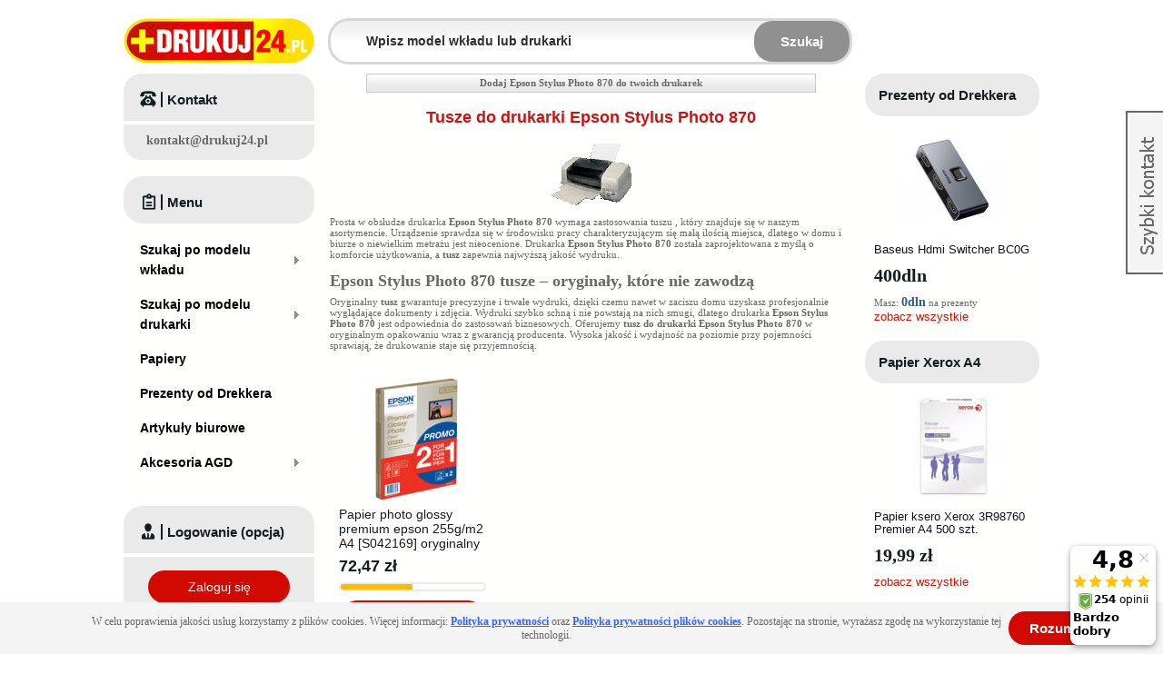

--- FILE ---
content_type: text/html; charset=UTF-8
request_url: https://www.drukuj24.pl/drukarka/epson-seria-epson-stylus-photo-13152.html
body_size: 11159
content:
<!DOCTYPE html PUBLIC "-//W3C//DTD XHTML 1.0 Strict//EN" "http://www.w3.org/TR/xhtml1/DTD/xhtml1-strict.dtd">
<html xmlns="http://www.w3.org/1999/xhtml" xml:lang="pl" lang="pl">
    <head>
        <meta http-equiv="Content-Type" content="text/html; charset=utf-8" />
<title>Tusze do Drukarki Epson Stylus Photo 870 - Oryginalne i Zamienniki - Drukuj24.pl</title>
<meta name="description" content="Tusze do drukarki Epson Stylus Photo 870 - Oryginalne i Zamienniki, Niskie Ceny, Wysyłka Produktu juz w 24h, Szybka Dostawa, Wszystko do Drukarek Marki Epson seria 800 w sklepie Drukuj24.pl" />
<meta name="keywords" content="Epson Stylus Photo 870" />
<meta name="robots" content="INDEX,FOLLOW" />
<meta property="og:image"
    content="https://nowy.drukuj24.pl/skin/frontend/drukuj24/default/images/logo.gif" />
<link rel="icon" href="https://www.drukuj24.pl/media/favicon/default/favicon.ico" type="image/x-icon" />
<link rel="shortcut icon" href="https://www.drukuj24.pl/media/favicon/default/favicon.ico" type="image/x-icon" />
<!--[if lt IE 7]>
<script type="text/javascript">
//<![CDATA[
    var BLANK_URL = 'https://www.drukuj24.pl/js/blank.html';
    var BLANK_IMG = 'https://www.drukuj24.pl/js/spacer.gif';
//]]>
</script>
<![endif]-->
<link rel="stylesheet" type="text/css" href="https://www.drukuj24.pl/skin/frontend/drukuj24/default/css/styles.css" media="all" />
<link rel="stylesheet" type="text/css" href="https://www.drukuj24.pl/skin/frontend/drukuj24/default/css/widgets.css" media="all" />
<link rel="stylesheet" type="text/css" href="https://www.drukuj24.pl/skin/frontend/base/default/advancedreviews/css/advancedreviews.css" media="all" />
<link rel="stylesheet" type="text/css" href="https://www.drukuj24.pl/skin/frontend/drukuj24/default/css/aw_afptc/styles.css" media="all" />
<link rel="stylesheet" type="text/css" href="https://www.drukuj24.pl/skin/frontend/drukuj24/default/aw_blog/css/style.css" media="all" />
<link rel="stylesheet" type="text/css" href="https://www.drukuj24.pl/skin/frontend/drukuj24/default/css/productupdates.css" media="all" />
<link rel="stylesheet" type="text/css" href="https://www.drukuj24.pl/skin/frontend/drukuj24/default/css/mirasvit_seo.css" media="all" />
<link rel="stylesheet" type="text/css" href="https://www.drukuj24.pl/skin/frontend/base/default/css/mirasvit/searchautocomplete/default.css" media="all" />
<link rel="stylesheet" type="text/css" href="https://www.drukuj24.pl/skin/frontend/base/default/css/mirasvit_searchindex.css" media="all" />
<link rel="stylesheet" type="text/css" href="https://www.drukuj24.pl/skin/frontend/base/default/css/mirasvit/seositemap/sitemap.css" media="all" />
<link rel="stylesheet" type="text/css" href="https://www.drukuj24.pl/skin/frontend/base/default/css/categorysidebar/styles.css" media="all" />
<link rel="stylesheet" type="text/css" href="https://www.drukuj24.pl/skin/frontend/base/default/css/categorysidebar/flyout.css" media="all" />
<link rel="stylesheet" type="text/css" href="https://www.drukuj24.pl/skin/frontend/drukuj24/default/css/popup.css" media="all" />
<link rel="stylesheet" type="text/css" href="https://www.drukuj24.pl/skin/frontend/drukuj24/default/css/prettyPhoto.css" media="all" />
<link rel="stylesheet" type="text/css" href="https://www.drukuj24.pl/skin/frontend/drukuj24/default/css/chart.css" media="all" />
<link rel="stylesheet" type="text/css" href="https://www.drukuj24.pl/skin/frontend/drukuj24/default/css/print.css" media="print" />
<script type="d8d7fc48106addcf618fbc1e-text/javascript" src="https://www.drukuj24.pl/js/prototype/prototype.js"></script>
<script type="d8d7fc48106addcf618fbc1e-text/javascript" src="https://www.drukuj24.pl/js/lib/ccard.js"></script>
<script type="d8d7fc48106addcf618fbc1e-text/javascript" src="https://www.drukuj24.pl/js/local/validation.js"></script>
<script type="d8d7fc48106addcf618fbc1e-text/javascript" src="https://www.drukuj24.pl/js/scriptaculous/builder.js"></script>
<script type="d8d7fc48106addcf618fbc1e-text/javascript" src="https://www.drukuj24.pl/js/scriptaculous/effects.js"></script>
<script type="d8d7fc48106addcf618fbc1e-text/javascript" src="https://www.drukuj24.pl/js/scriptaculous/dragdrop.js"></script>
<script type="d8d7fc48106addcf618fbc1e-text/javascript" src="https://www.drukuj24.pl/js/local/controls.js"></script>
<script type="d8d7fc48106addcf618fbc1e-text/javascript" src="https://www.drukuj24.pl/js/scriptaculous/slider.js"></script>
<script type="d8d7fc48106addcf618fbc1e-text/javascript" src="https://www.drukuj24.pl/js/local/js.js"></script>
<script type="d8d7fc48106addcf618fbc1e-text/javascript" src="https://www.drukuj24.pl/js/varien/form.js"></script>
<script type="d8d7fc48106addcf618fbc1e-text/javascript" src="https://www.drukuj24.pl/js/varien/menu.js"></script>
<script type="d8d7fc48106addcf618fbc1e-text/javascript" src="https://www.drukuj24.pl/js/mage/translate.js"></script>
<script type="d8d7fc48106addcf618fbc1e-text/javascript" src="https://www.drukuj24.pl/js/mage/cookies.js"></script>
<script type="d8d7fc48106addcf618fbc1e-text/javascript" src="https://www.drukuj24.pl/js/advancedreviews/ajax-reviews.js"></script>
<script type="d8d7fc48106addcf618fbc1e-text/javascript" src="https://www.drukuj24.pl/js/productupdates/productupdates.js"></script>
<script type="d8d7fc48106addcf618fbc1e-text/javascript" src="https://www.drukuj24.pl/js/productupdates/configurable.js"></script>
<script type="d8d7fc48106addcf618fbc1e-text/javascript" src="https://www.drukuj24.pl/js/light4website/googletagmanager/datalayer.js"></script>
<script type="d8d7fc48106addcf618fbc1e-text/javascript" src="https://www.drukuj24.pl/js/mirasvit/core/jquery.min.js"></script>
<script type="d8d7fc48106addcf618fbc1e-text/javascript" src="https://www.drukuj24.pl/js/mirasvit/core/underscore.js"></script>
<script type="d8d7fc48106addcf618fbc1e-text/javascript" src="https://www.drukuj24.pl/js/mirasvit/core/backbone.js"></script>
<script type="d8d7fc48106addcf618fbc1e-text/javascript" src="https://www.drukuj24.pl/js/mirasvit/code/searchautocomplete/form.js"></script>
<script type="d8d7fc48106addcf618fbc1e-text/javascript" src="https://www.drukuj24.pl/js/mirasvit/code/searchautocomplete/autocomplete.js"></script>
<script type="d8d7fc48106addcf618fbc1e-text/javascript" src="https://www.drukuj24.pl/js/jquery/jquery-1.7.2.min.js"></script>
<script type="d8d7fc48106addcf618fbc1e-text/javascript" src="https://www.drukuj24.pl/js/jquery/jquery-noconflict.js"></script>
<script type="d8d7fc48106addcf618fbc1e-text/javascript" src="https://www.drukuj24.pl/js/aw_afptc/popup.js"></script>
<script type="d8d7fc48106addcf618fbc1e-text/javascript" src="https://www.drukuj24.pl/js/jquery/jquery.reveal.js"></script>
<script type="d8d7fc48106addcf618fbc1e-text/javascript" src="https://www.drukuj24.pl/skin/frontend/drukuj24/default/js/script.js"></script>
<script type="d8d7fc48106addcf618fbc1e-text/javascript" src="https://www.drukuj24.pl/skin/frontend/drukuj24/default/js/addvalidation.js"></script>
<script type="d8d7fc48106addcf618fbc1e-text/javascript" src="https://www.drukuj24.pl/skin/frontend/drukuj24/default/js/prettyPhoto.js"></script>
<link rel="canonical" href="https://www.drukuj24.pl/drukarka/epson-seria-epson-stylus-photo-13152.html" />
<link href="https://www.drukuj24.pl/blog/rss/index/store_id/2/" title="Blog Drukuj24.pl - Tusze i Tonery do Drukarek" rel="alternate" type="application/rss+xml" />
<!--[if lt IE 7]>
<script type="text/javascript" src="https://www.drukuj24.pl/js/lib/ds-sleight.js"></script>
<script type="text/javascript" src="https://www.drukuj24.pl/skin/frontend/base/default/js/ie6.js"></script>
<![endif]-->

<script type="d8d7fc48106addcf618fbc1e-text/javascript">
//<![CDATA[
Mage.Cookies.path     = '/';
Mage.Cookies.domain   = '.www.drukuj24.pl';
//]]>
</script>

<script type="d8d7fc48106addcf618fbc1e-text/javascript">
//<![CDATA[
optionalZipCountries = [];
//]]>
</script>
<script src="https://apis.google.com/js/platform.js?onload=renderOptIn" async defer type="d8d7fc48106addcf618fbc1e-text/javascript"></script>
<script type="d8d7fc48106addcf618fbc1e-text/javascript">
	</script><script type="d8d7fc48106addcf618fbc1e-text/javascript">//<![CDATA[
        var Translator = new Translate({"Please select an option.":"Prosimy o wybranie opcji.","This is a required field.":"To pole jest wymagane.","Please enter a valid number in this field.":"Prosimy o wprowadzenie poprawnego numeru w tym polu.","Please use letters only (a-z or A-Z) in this field.":"Prosimy o u\u017cywanie jedynie liter (a-z lub A-Z) w tym polu.","Please use only letters (a-z), numbers (0-9) or underscore(_) in this field, first character should be a letter.":"Prosimy o u\u017cywanie jedynie liter (a-z), cyfr (0-9) lub podkre\u015blnika (_) w tym polu, pierwszy znak powinien by\u0107 liter\u0105.","Please enter a valid phone number. For example (123) 456-7890 or 123-456-7890.":"Prosimy o wprowadzenie poprawnego numeru telefonu. Dla przyk\u0142adu: (058) 553 87 12 lub 058 553 8712.","Please enter a valid date.":"Prosimy o wprowadzenie poprawnej daty.","Please enter a valid email address. For example johndoe@domain.com.":"Prosimy o wprowadzenie poprawnego adresu e-mail. Dla przyk\u0142adu: jan@kowalski.pl.","Please make sure your passwords match.":"Prosimy o upewnienie si\u0119, \u017ce wpisane has\u0142a s\u0105 identyczne.","Please enter a valid URL. For example http:\/\/www.example.com or www.example.com":"Prosimy o wprowadzenie poprawnego URL. Dla przyk\u0142adu: http:\/\/www.strona.pl lub www.strona.pl","Please enter a valid social security number. For example 123-45-6789.":"Prosimy o wprowadzenie poprawnego numeru ubezpieczenia. Dla przyk\u0142adu: 123-45-6789.","Please enter a valid zip code. For example 90602 or 90602-1234.":"Prosimy o wprowadzenie poprawnego kodu pocztowego. Dla przyk\u0142adu: 90602 lub 90-602.","Please enter a valid zip code.":"Prosimy o wprowadzenie poprawnego kodu pocztowego.","Please use this date format: dd\/mm\/yyyy. For example 17\/03\/2006 for the 17th of March, 2006.":"Prosimy o u\u017cycie nast\u0119puj\u0105cego formatu daty: dd\/mm\/rrrr. Dla przyk\u0142adu: 17\/03\/2006.","Please enter a valid $ amount. For example $100.00.":"Prosimy o wprowadzenie poprawnej sumy w $. Dla przyk\u0142adu: $100.00","Please select one of the above options.":"Prosimy o wyb\u00f3r jednej z powy\u017cszych opcji.","Please select one of the options.":"Prosimy o wyb\u00f3r jednej z opcji.","Please select State\/Province.":"Prosimy o wyb\u00f3r wojew\u00f3dztwa.","Please enter a number greater than 0 in this field.":"Prosimy o podanie numeru wi\u0119kszego od 0 w tym polu.","Please enter a valid credit card number.":"Prosimy o wprowadzenie poprawnego numeru karty kredytowej.","Please enter a valid credit card verification number.":"Prosimy o wprowadzenie prawid\u0142owego numeru weryfikacyjnego karty kredytowej.","Please wait, loading...":"Prosz\u0119 czeka\u0107, trwa \u0142adowanie...","Complete":"Sko\u0144czone","Add Products":"Dodaj produkty","Please choose to register or to checkout as a guest":"Prosimy o rejestracj\u0119 lub z\u0142o\u017cenie zam\u00f3wienia jako Go\u015b\u0107","Please specify shipping method.":"Prosimy o wyb\u00f3r sposobu wysy\u0142ki.","Please specify payment method.":"Prosimy o wyb\u00f3r sposobu p\u0142atno\u015bci.","Add to Cart":"Dodaj do koszyka","In Stock":"W magazynie","Out of Stock":"Brak w magazynie"});
        //]]></script><!--a224f21caea6724e108cf1469c2d2992--><script type="d8d7fc48106addcf618fbc1e-text/javascript">
//<![CDATA[
Mage.SkinUrl          = 'https://www.drukuj24.pl/skin/frontend/drukuj24/default/';
//]]>
</script>

    </head>
    <body class="catalog-category-view categorypath-drukarka-epson-seria-epson-stylus-photo-13152-html category-epson-seria-epson-stylus-photo-13152">
        
<!-- Google Tag Manager -->
<noscript>
    <iframe src="//www.googletagmanager.com/ns.html?id=GTM-T2K3TN"
                  height="0" width="0" style="display:none;visibility:hidden">
    </iframe>
</noscript>
<script type="d8d7fc48106addcf618fbc1e-text/javascript">

    (function(w,d,s,l,i){w[l]=w[l]||[];w[l].push({'gtm.start':
        new Date().getTime(),event:'gtm.js'});var f=d.getElementsByTagName(s)[0],
        j=d.createElement(s),dl=l!='dataLayer'?'&l='+l:'';j.async=true;j.src=
        '//www.googletagmanager.com/gtm.js?id='+i+dl;f.parentNode.insertBefore(j,f);
    })(window,document,'script','dataLayer','GTM-T2K3TN')
    window.onerror = function(message, source, lineno, colno, error) {
        if (error) message = error.stack;
        ga('send', 'event', 'window.onerror', message, navigator.userAgent);
    }
</script>
<!-- End Google Tag Manager -->        <div class="wrapper">
                <noscript>
        <div class="global-site-notice noscript">
            <div class="notice-inner">
                <p>
                    <strong>JavaScript seems to be disabled in your browser.</strong><br />
                    Musisz mieć włączony JavaScript w przeglądarce aby korzystać z funkcjonalności tej strony.                </p>
            </div>
        </div>
    </noscript>
            <div class="page">
                                                    <div class="global-site-notice notice-cookie" id="notice-cookie-block">
    <div class="notice-inner">
        <div class="notice-text"><p>W celu poprawienia jakości usług korzystamy z plik&oacute;w cookies. Więcej informacji: <span style="color: #3366ff;"><strong><span style="text-decoration: underline;"><a href="https://www.drukuj24.pl/polityka-prywatnosci.html" target="_blank"><span style="color: #3366ff; text-decoration: underline;">Polityka prywatności</span></a></span></strong></span> oraz <span style="text-decoration: underline; color: #3366ff;"><strong><a href="https://www.drukuj24.pl/polityka-prywatnosci-plikow-cookies.html" target="_blank"><span style="color: #3366ff; text-decoration: underline;">Polityka prywatności plik&oacute;w cookies</span></a></strong></span>. Pozostając na stronie, wyrażasz zgodę na wykorzystanie tej technologii.</p></div>
        <div class="notice-button link-button btn-red"><a href="Javascript:void(0)" class="link-button btn-red" onclick="if (!window.__cfRLUnblockHandlers) return false; allowSaveCookie();" data-cf-modified-d8d7fc48106addcf618fbc1e-=""><span><span>Rozumiem</span></span></a></div>    </div>
</div>
<script type="d8d7fc48106addcf618fbc1e-text/javascript">
    /* <![CDATA[ */
    function allowSaveCookie() {
        Mage.Cookies.set('user_allowed_save_cookie', '{"2":1}', new Date(new Date().getTime() + 31536000 * 1000));
        if (Mage.Cookies.get('user_allowed_save_cookie')) {
            window.location.reload();
        } else {
            window.location.href = 'https://www.drukuj24.pl/cms/index/noCookies/';
        }
    }
    $('notice-cookie-block').show();
    /* ]]> */
</script>


                                <div class="header-container">
        <div class="header">
        <a href="https://www.drukuj24.pl/" title="Drukuj24.pl" class="logo"><strong>Drukuj24.pl</strong><img src="https://www.drukuj24.pl/skin/frontend/drukuj24/default/images/logo.gif" alt="Drukuj24.pl" /></a>
<!--height="50" width="210"-->        <div class="quick-access">
            <form id="search_mini_form" action="https://www.drukuj24.pl/wyszukiwarka/wynik/" method="get"
    class="searchautocomplete UI-SEARCHAUTOCOMPLETE"
    data-tip="Wpisz model wkładu lub drukarki"
    data-url="//www.drukuj24.pl/searchautocomplete/ajax/get/"
    data-minchars="2"
    data-delay="1">

    <div class="form-search">
        <label for="search">Wpisz model wkładu lub drukarki</label>

        
        <input id="search" type="text" autocomplete="off" style="font-weight: bold" name="q" value="" class="input-text UI-SEARCH UI-NAV-INPUT" maxlength="128" />

        <button type="submit" title="Szukaj" class="button search-button"><span><span>Szukaj</span></span></button>

        <div class="searchautocomplete-loader UI-LOADER">
            <div id="g01"></div>
            <div id="g02"></div>
            <div id="g03"></div>
            <div id="g04"></div>
            <div id="g05"></div>
            <div id="g06"></div>
            <div id="g07"></div>
            <div id="g08"></div>
        </div>
        
        <span style="display:none" id="search_autocomplete" class="UI-PLACEHOLDER search-autocomplete searchautocomplete-placeholder"></span>
    </div>
</form>
        </div>
        <div class="cart-sidebar">
                    </div>
    </div>
</div>
<script type="d8d7fc48106addcf618fbc1e-text/javascript">
    var sessid_alternative = "Zd1VsQSNkPgEZrF9";
</script>
                <div class="main-container col3-layout">
                    <div class="main">
                        <div class="col-wrapper">
                            <div class="col-main">
                                                                

        <div class="favoriteForm">
                    <script src="/js/jquery/jquery.reveal.js" type="d8d7fc48106addcf618fbc1e-text/javascript"></script>

            <a class="addto_fav" href="#" id="add_favorite_notlogin">
                <span>Dodaj&nbsp;Epson Stylus Photo 870&nbsp;do twoich drukarek</span>
            </a>
                        </div>
    <div class="page-title category-title">
        
        <h1>
            Tusze do drukarki Epson Stylus Photo 870
        </h1>

    </div>
    <center>
        <div class="category-image-view">
                            <img src="https://www.drukuj24.pl/media/catalog/category/5f54d4cb4c06b1b00fa0da316aed55ed_90_90.gif" />
                    </div>
    </center>
    

    
        
        <div class="category-description std">
            <p>Prosta w obsłudze drukarka <b>Epson Stylus Photo 870</b> wymaga zastosowania tuszu <b></b>, który znajduje się w naszym asortymencie. Urządzenie sprawdza się w środowisku pracy charakteryzującym się małą ilością miejsca, dlatego w domu i biurze o niewielkim metrażu jest nieocenione. Drukarka <b>Epson Stylus Photo 870</b> została zaprojektowana z myślą o komforcie użytkowania, a <b>tusz </b> zapewnia najwyższą jakość wydruku.</p>
            <h2>Epson Stylus Photo 870 tusze – oryginały, które nie zawodzą</h2>
            <p>Oryginalny <b>tusz </b> gwarantuje precyzyjne i trwałe wydruki, dzięki czemu nawet w zaciszu domu uzyskasz profesjonalnie wyglądające dokumenty i zdjęcia. Wydruki szybko schną i nie powstają na nich smugi, dlatego drukarka <b>Epson Stylus Photo 870</b> jest odpowiednia do zastosowań biznesowych. Oferujemy <b>tusz do drukarki Epson Stylus Photo 870</b> w oryginalnym opakowaniu wraz z gwarancją producenta. Wysoka jakość i wydajność na poziomie <b></b> przy pojemności <b></b> sprawiają, że drukowanie staje się przyjemnością.</p>


        </div>
    






    
            <div class="category-products">
                        <script type="d8d7fc48106addcf618fbc1e-text/javascript">decorateGeneric($$('ul.products-grid'), ['odd', 'even', 'first', 'last'])</script>
        </div>
        <div class="category-products">
                                                                                        <ul class="products-grid">
                                <li class="item first">
                    <div class="item-image">
                        <a href="https://www.drukuj24.pl/papier-photo-glossy-epson-255gm2-s042z69-oryginalny.html" onclick="if (!window.__cfRLUnblockHandlers) return false; productClick({&quot;entity_id&quot;:&quot;13203&quot;,&quot;type_id&quot;:&quot;simple&quot;,&quot;attribute_set_id&quot;:&quot;4&quot;,&quot;cat_index_position&quot;:&quot;1&quot;,&quot;promoted&quot;:&quot;1&quot;,&quot;sprzedano&quot;:&quot;1&quot;,&quot;name&quot;:&quot;Papier photo glossy premium  epson 255g\/m2 A4 [S042169] oryginalny&quot;,&quot;short_description&quot;:&quot;<p><\/p>&quot;,&quot;price&quot;:&quot;58.9200&quot;,&quot;special_price&quot;:null,&quot;special_from_date&quot;:null,&quot;special_to_date&quot;:null,&quot;small_image&quot;:&quot;\/c\/1\/c13s042169-big-0.jpg&quot;,&quot;thumbnail&quot;:&quot;\/c\/1\/c13s042169-big-0.jpg&quot;,&quot;news_from_date&quot;:null,&quot;news_to_date&quot;:null,&quot;status&quot;:&quot;1&quot;,&quot;url_key&quot;:&quot;papier-photo-glossy-epson-255gm2-s042z69-oryginalny&quot;,&quot;required_options&quot;:&quot;0&quot;,&quot;image_label&quot;:null,&quot;small_image_label&quot;:null,&quot;thumbnail_label&quot;:null,&quot;msrp_enabled&quot;:&quot;2&quot;,&quot;msrp_display_actual_price_type&quot;:&quot;4&quot;,&quot;msrp&quot;:null,&quot;tax_class_id&quot;:&quot;2&quot;,&quot;price_type&quot;:null,&quot;weight_type&quot;:null,&quot;price_view&quot;:null,&quot;shipment_type&quot;:null,&quot;links_purchased_separately&quot;:null,&quot;links_exist&quot;:null,&quot;dln&quot;:null,&quot;model&quot;:&quot;C13S042169&quot;,&quot;efficiency&quot;:null,&quot;supplier_inventory_status&quot;:&quot;1&quot;,&quot;custom_inventory_status&quot;:&quot;0&quot;,&quot;manufacturer_id&quot;:&quot;11&quot;,&quot;margin_group_id&quot;:&quot;53&quot;,&quot;supplier_inventory_status_bk&quot;:&quot;1&quot;,&quot;old_product_id&quot;:&quot;6602&quot;,&quot;sprzedaz7&quot;:null,&quot;pricelist_rafcom_id_rest&quot;:null,&quot;seo_template_id&quot;:null,&quot;final_price&quot;:&quot;58.9200&quot;,&quot;minimal_price&quot;:&quot;58.9200&quot;,&quot;min_price&quot;:&quot;58.9200&quot;,&quot;max_price&quot;:&quot;58.9200&quot;,&quot;tier_price&quot;:null,&quot;do_not_use_category_id&quot;:true,&quot;request_path&quot;:&quot;papier-photo-glossy-epson-255gm2-s042z69-oryginalny.html&quot;,&quot;stock_item&quot;:{},&quot;is_in_stock&quot;:true,&quot;is_salable&quot;:&quot;1&quot;,&quot;tax_percent&quot;:23,&quot;url&quot;:&quot;https:\/\/www.drukuj24.pl\/papier-photo-glossy-epson-255gm2-s042z69-oryginalny.html&quot;});" title="Papier photo glossy premium  epson 255g/m2 A4 [S042169] oryginalny" class="product-image" data-cf-modified-d8d7fc48106addcf618fbc1e-=""><img src="https://www.drukuj24.pl/media/product/8eb/papier-photo-glossy-premium-epson-255g-m2-a4-s042169-oryginalny-d0c.jpg" width="135" height="135" alt="Papier photo glossy premium  epson 255g/m2 A4 [S042169] oryginalny" /></a>
                    </div>
                    <div class="product-name-container">
                        <h2 class="product-name"><a href="https://www.drukuj24.pl/papier-photo-glossy-epson-255gm2-s042z69-oryginalny.html" onclick="if (!window.__cfRLUnblockHandlers) return false; productClick({&quot;entity_id&quot;:&quot;13203&quot;,&quot;type_id&quot;:&quot;simple&quot;,&quot;attribute_set_id&quot;:&quot;4&quot;,&quot;cat_index_position&quot;:&quot;1&quot;,&quot;promoted&quot;:&quot;1&quot;,&quot;sprzedano&quot;:&quot;1&quot;,&quot;name&quot;:&quot;Papier photo glossy premium  epson 255g\/m2 A4 [S042169] oryginalny&quot;,&quot;short_description&quot;:&quot;<p><\/p>&quot;,&quot;price&quot;:&quot;58.9200&quot;,&quot;special_price&quot;:null,&quot;special_from_date&quot;:null,&quot;special_to_date&quot;:null,&quot;small_image&quot;:&quot;\/c\/1\/c13s042169-big-0.jpg&quot;,&quot;thumbnail&quot;:&quot;\/c\/1\/c13s042169-big-0.jpg&quot;,&quot;news_from_date&quot;:null,&quot;news_to_date&quot;:null,&quot;status&quot;:&quot;1&quot;,&quot;url_key&quot;:&quot;papier-photo-glossy-epson-255gm2-s042z69-oryginalny&quot;,&quot;required_options&quot;:&quot;0&quot;,&quot;image_label&quot;:null,&quot;small_image_label&quot;:&quot;Papier photo glossy premium  epson 255g\/m2 A4 [S042169] oryginalny&quot;,&quot;thumbnail_label&quot;:null,&quot;msrp_enabled&quot;:&quot;2&quot;,&quot;msrp_display_actual_price_type&quot;:&quot;4&quot;,&quot;msrp&quot;:null,&quot;tax_class_id&quot;:&quot;2&quot;,&quot;price_type&quot;:null,&quot;weight_type&quot;:null,&quot;price_view&quot;:null,&quot;shipment_type&quot;:null,&quot;links_purchased_separately&quot;:null,&quot;links_exist&quot;:null,&quot;dln&quot;:null,&quot;model&quot;:&quot;C13S042169&quot;,&quot;efficiency&quot;:null,&quot;supplier_inventory_status&quot;:&quot;1&quot;,&quot;custom_inventory_status&quot;:&quot;0&quot;,&quot;manufacturer_id&quot;:&quot;11&quot;,&quot;margin_group_id&quot;:&quot;53&quot;,&quot;supplier_inventory_status_bk&quot;:&quot;1&quot;,&quot;old_product_id&quot;:&quot;6602&quot;,&quot;sprzedaz7&quot;:null,&quot;pricelist_rafcom_id_rest&quot;:null,&quot;seo_template_id&quot;:null,&quot;final_price&quot;:&quot;58.9200&quot;,&quot;minimal_price&quot;:&quot;58.9200&quot;,&quot;min_price&quot;:&quot;58.9200&quot;,&quot;max_price&quot;:&quot;58.9200&quot;,&quot;tier_price&quot;:null,&quot;do_not_use_category_id&quot;:true,&quot;request_path&quot;:&quot;papier-photo-glossy-epson-255gm2-s042z69-oryginalny.html&quot;,&quot;stock_item&quot;:{},&quot;is_in_stock&quot;:true,&quot;is_salable&quot;:&quot;1&quot;,&quot;tax_percent&quot;:23,&quot;url&quot;:&quot;https:\/\/www.drukuj24.pl\/papier-photo-glossy-epson-255gm2-s042z69-oryginalny.html&quot;});" title="Papier photo glossy premium  epson 255g/m2 A4 [S042169] oryginalny" data-cf-modified-d8d7fc48106addcf618fbc1e-="">Papier photo glossy premium  epson 255g/m2 A4 [S042169] oryginalny</a></h2>
                    </div>
                                        <div class="price-container">
                                                    
                                        
    <div class="price-box">
                
                                                <span class="regular-price" id="product-price-13203">
                                            <span class="price">72,47 zł</span>                                    </span>
                        
        </div>

<div style="font-weight:bold;margin:5px 0 5px 0;">
    <a href="#" id="productupdates-button69726da8f0cef">
        <span>
                    </span>
    </a>
</div>
<script type="d8d7fc48106addcf618fbc1e-text/javascript">
    new Productupdates($('productupdates-button69726da8f0cef'), 'https://www.drukuj24.pl/productupdates/index/subscribe/id/13203/type/1/');
</script>
                                            </div>
                    <p><p class="stock-status stock-status-medium" title="Produkt w magazynie dostawcy, wysyłka do 3 dni roboczych"></p></p>
                                        <div>
                        <div class="actions">
                                                            <form action="https://www.drukuj24.pl/checkout/cart/add/uenc/aHR0cHM6Ly93d3cuZHJ1a3VqMjQucGwvZHJ1a2Fya2EvZXBzb24tc2VyaWEtZXBzb24tc3R5bHVzLXBob3RvLTEzMTUyLmh0bWw,/product/13203/form_key/Zd1VsQSNkPgEZrF9/" method="post" id="product_addtocart_form_13203">
                                    <div class="add-to-cart-form">
                                        <div class="btn-cart-add">
                                            <div class="continue-btn-big">
                                                Kupuję<input type="hidden" title="Dodaj do koszyka" onclick="if (!window.__cfRLUnblockHandlers) return false; this.form.submit(); this.disabled=true;" data-cf-modified-d8d7fc48106addcf618fbc1e-="" />
                                            </div>
                                        </div>
                                    </div>
                                </form>
                                                    </div>
                    </div>
                                    </li>
                                    </ul>
                                        <script type="d8d7fc48106addcf618fbc1e-text/javascript">decorateGeneric($$('ul.products-grid'), ['odd', 'even', 'first', 'last'])</script>
        </div>

                

<div style="margin-top:30px;">
 
</div>                            </div>
                            <div class="col-left sidebar"><div class="page-block contact page-block-new">
    <div class="block-title">
        <div class="ico_contact"></div>
        <p><strong>Kontakt</strong></p>
        <div class="clear"></div>
    </div>
    <div class="block-content">
        <p class="a-left"><strong><span><a href="/cdn-cgi/l/email-protection#ed868283998c8699ad899f98869887dfd9c39d81" style="font-size: 14px;"><span class="__cf_email__" data-cfemail="c0abafaeb4a1abb480a4b2b5abb5aaf2f4eeb0ac">[email&#160;protected]</span></a></span></strong></p>    </div>
</div>		
	
	<div class="page-block shipping-block page-block-new">
    <div class="block-title">
        <div class="ico_references"></div>
        <p><strong><span>Menu</span></strong></p>
        <div class="clear"></div>
    </div>
    <div class="block-content">
	<div class="cat-nav-container">
			<ul class="nav-content">
				<li class="level0 nav-1 level-top first parent">
<a href="https://www.drukuj24.pl/kategoria/szukaj-po-modelu-wkladu.html" class="level-top">
<span>Szukaj po modelu wkładu</span>
</a>
<ul class="level0">
<li class="level1 nav-1-1 first">
<a href="https://www.drukuj24.pl/kategoria/tusze-do-drukarek.html">
<span>Tusze atramentowe do drukarek</span>
</a>
</li><li class="level1 nav-1-2 last">
<a href="https://www.drukuj24.pl/kategoria/tonery-do-drukarek.html">
<span>Tonery laserowe do drukarek</span>
</a>
</li>
</ul>
</li><li class="level0 nav-2 active level-top parent">
<a href="https://www.drukuj24.pl/kategoria/szukaj-po-modelu-drukarki.html" class="level-top">
<span>Szukaj po modelu drukarki</span>
</a>
<ul class="level0">
<li class="level1 nav-2-1 active first">
<a href="https://www.drukuj24.pl/kategoria/drukarki-i-urzadzenia-atramentowe.html">
<span>Drukarki i urządzenia atramentowe</span>
</a>
</li><li class="level1 nav-2-2">
<a href="https://www.drukuj24.pl/kategoria/drukarki-i-urzadzenia-laserowe.html">
<span>Drukarki i urządzenia laserowe</span>
</a>
</li><li class="level1 nav-2-3">
<a href="https://www.drukuj24.pl/kategoria/drukarki-termosublimacyjne.html">
<span>Drukarki i urządzenia termosublimacyjne</span>
</a>
</li><li class="level1 nav-2-4">
<a href="https://www.drukuj24.pl/kategoria/drukarki-iglowe.html">
<span>Drukarki igłowe</span>
</a>
</li><li class="level1 nav-2-5 last">
<a href="https://www.drukuj24.pl/kategoria/drukarki-etykiet.html">
<span>Drukarki etykiet</span>
</a>
</li>
</ul>
</li><li class="level0 nav-3 level-top">
<a href="https://www.drukuj24.pl/papier-i-papier-fotograficzny-do-drukarek.html" class="level-top">
<span>Papiery</span>
</a>
</li><li class="level0 nav-4 level-top">
<a href="https://www.drukuj24.pl/prezenty.html" class="level-top">
<span>Prezenty od Drekkera</span>
</a>
</li><li class="level0 nav-5 level-top">
<a href="https://www.drukuj24.pl/artykuly-biurowe.html" class="level-top">
<span>Artykuły biurowe</span>
</a>
</li><li class="level0 nav-6 level-top last parent">
<a href="https://www.drukuj24.pl/akcesoria-agd.html" class="level-top">
<span>Akcesoria AGD</span>
</a>
<ul class="level0">
<li class="level1 nav-6-1 first">
<a href="https://www.drukuj24.pl/drukarka/filtry-do-lodowek.html">
<span>Filtry do lodówek</span>
</a>
</li><li class="level1 nav-6-2">
<a href="https://www.drukuj24.pl/drukarka/filtry-i-akcesoria-do-ekspresow-do-kawy.html">
<span>Filtry i akcesoria do ekspresów do kawy</span>
</a>
</li><li class="level1 nav-6-3 last">
<a href="https://www.drukuj24.pl/drukarka/filtry-do-dzbankow-filtrujacych.html">
<span>Filtry do dzbanków filtrujących</span>
</a>
</li>
</ul>
</li>			</ul>
		</div>
       </div>
</div>
	
	
		
	<div class="page-block login page-block-new">
    <div class="block-title">
        <div class="ico_login"></div>
        <p><strong>Logowanie (opcja)</strong></p>
        <div class="clear"></div>
    </div>
    <div class="block-content">
        <div class="block-top">
            <p>
                <a href="https://www.drukuj24.pl/panel-klienta/twoje-konto/zaloguj/" class="link-button btn-red">Zaloguj się</a>
            </p>
            <p class="link-forgoot-pass"><a href="https://www.drukuj24.pl/przypomnienie-hasla/">Zapomniałem hasła</a></p>
        </div>
        <div class="block-bottom">
            <p><a href="https://www.drukuj24.pl/rejestracja/" class="link-button btn-grey">Zarejestruj się</a></p>
        </div>
    </div>
</div><div class="page-block references page-block-new">
    <div class="block-title">
        <div class="ico_references"></div>
        <p><strong>Nasze referencje</strong></p>
        <div class="clear"></div>
    </div>
    <p><span id="__ceneo-reviews-8eae0875-012f-4551-b88c-78c88f30f01a"></span><br /><small></small></p>
    <p>
        <script data-cfasync="false" src="/cdn-cgi/scripts/5c5dd728/cloudflare-static/email-decode.min.js"></script><script type="d8d7fc48106addcf618fbc1e-text/javascript">
            // <![CDATA[
            (function(d, t) {
                var g = d.createElement(t),
                    s = d.getElementsByTagName(t)[0];
                g.src = ('https:' == document.location.protocol ? 'https://' : 'http://') + 'ssl.ceneo.pl/shops/rw.js?accountGuid=8eae0875-012f-4551-b88c-78c88f30f01a';
                s.async = true;
                s.parentNode.insertBefore(g, s);
            }(document, 'script'));
            // ]]>
        </script>
    </p>
    <!--<div class="block-content">
    	<center>
    	<script defer="defer" src="https://apis.google.com/js/platform.js?onload=renderBadge" type="text/javascript"></script>
		<g:ratingbadge merchant_id=9134579></g:ratingbadge>
		</center>
		​
            </div>-->
</div><div class="additional_block">
    <p>&nbsp;<a href="https://www.drukuj24.pl/autoryzowany-partner-brother-polska-i-15.html"><img alt="Brother Logo" src="https://www.drukuj24.pl/media/wysiwyg/brother_partner.jpg" /></a><a href="https://www.drukuj24.pl/#/"> </a></p></div></div>
                        </div>
                        <div class="col-right sidebar">                        <div class="page-block page-block-new">
            <div class="block-title">
                <strong><a href="https://www.drukuj24.pl/prezenty.html">Prezenty od Drekkera</a></strong>
            </div>
            <div class="block-content">
                <div class="block-item-view">
                    <p class="image"><a href="https://www.drukuj24.pl/baton-orzechowy.html"><img src="https://www.drukuj24.pl/media/product/723/baseus-hdmi-switcher-bc0g-b09.jpg" width="120" height="120" alt="Baseus Hdmi Switcher BC0G" /></a></p>
                    <div class="block-item-info">
                        <p class="name"><a href="https://www.drukuj24.pl/baton-orzechowy.html">Baseus Hdmi Switcher BC0G</a></p>
                                                <p class="price dln">400<span>dln</span></p>
                        <div id="checkout_avaliable_points" class="points_count">
                            Masz:&nbsp;<span class="price">0dln</span>&nbsp;na prezenty                        </div>
                                                <a href="https://www.drukuj24.pl/prezenty.html">zobacz wszystkie</a>
                    </div>
                </div>
            </div>
        </div>
                            <div class="page-block page-block-new">
            <div class="block-title">
                <strong><a href="https://www.drukuj24.pl/drukarka/papier-xerox-a4.html">Papier Xerox A4</a></strong>
            </div>
            <div class="block-content">
                <div class="block-item-view">
                    <p class="image"><a href="https://www.drukuj24.pl/papier-ksero-xerox-3r98760-premier-a4-500-szt.html"><img src="https://www.drukuj24.pl/media/product/588/papier-ksero-xerox-3r98760-premier-a4-500-szt-185.jpg" width="120" height="120" alt="Papier ksero Xerox 3R98760 Premier A4 500 szt." /></a></p>
                    <div class="block-item-info">
                        <p class="name"><a href="https://www.drukuj24.pl/papier-ksero-xerox-3r98760-premier-a4-500-szt.html">Papier ksero Xerox 3R98760 Premier A4 500 szt.</a></p>
                                                <p class="price"><span class="price">19,99 zł</span></p>
                                                <a href="https://www.drukuj24.pl/drukarka/papier-xerox-a4.html">zobacz wszystkie</a>
                    </div>
                </div>
            </div>
        </div>
                            <div class="page-block page-block-new">
            <div class="block-title">
                <strong><a href="https://www.drukuj24.pl/drukarka/popularne-tusze-i-tonery-do-drukarek.html">Popularne tusze i tonery do drukarek</a></strong>
            </div>
            <div class="block-content">
                <div class="block-item-view">
                    <p class="image"><a href="https://www.drukuj24.pl/wklad-atramentowy-f6v24ae-oryginalny.html"><img src="https://www.drukuj24.pl/media/product/f4c/tusz-hp-652-f6v24ae-cmy-5ml-oryginalny-fc3.jpg" width="120" height="120" alt="Tusz hp 652 [F6V24AE] cmy 5ml oryginalny" /></a></p>
                    <div class="block-item-info">
                        <p class="name"><a href="https://www.drukuj24.pl/wklad-atramentowy-f6v24ae-oryginalny.html">Tusz hp 652 [F6V24AE] cmy 5ml oryginalny</a></p>
                                                <p class="price"><span class="price">56,81 zł</span></p>
                                                <a href="https://www.drukuj24.pl/drukarka/popularne-tusze-i-tonery-do-drukarek.html">zobacz wszystkie</a>
                    </div>
                </div>
            </div>
        </div>
    <div class="page-block shipping-block page-block-new">
    <div class="block-title">
        <div class="ico_shipment"></div>
        <p><strong>Koszty dostawy</strong></p>
        <div class="clear"></div>
    </div>
    <div class="block-content">
        <p><img alt="Koszty dostawy" src="https://www.drukuj24.pl/images/icons/koszty_dostawy_sierpien_2025.png" title="Koszty dostawy" /></p>
<p></p>    </div>
</div></div>
                    </div>
                </div>
                                <div class="footer-container">
    <div class="footer">
<!--        <div class="footer_social">
            <iframe src="//www.facebook.com/plugins/likebox.php?href=https%3A%2F%2Fwww.facebook.com%2Fdrukuj24&amp;width=868&amp;height=258&amp;colorscheme=light&amp;show_faces=true&amp;header=false&amp;stream=false&amp;show_border=false&amp;appId=261962227281276" scrolling="no" frameborder="0" style="border:none; overflow:hidden; width:868px; height:258px;" allowTransparency="true"></iframe>
        </div>-->
        <div class="footer_menu">
            <ul>
<li><a href="/blog" title="Blog">Blog</a></li>
<li><a href="/warto-kupowac.html" title="Dlaczego warto kupować?">Dlaczego warto kupować?</a></li>
<li><a href="/prezenty-c-6537.html" title="Prezenty">Prezenty</a></li>
<li><a href="/category-0.html" title="Mapa strony">Mapa strony</a></li>
<li><a href="/regulamin-zakupow.html" title="Regulamin zakupów">Regulamin zakupów</a></li>
<li><a href="/polityka-prywatnosci.html" title="Polityka prywatności">Polityka prywatności</a></li>
<li><a href="/polityka-prywatnosci-plikow-cookies.html" title="Polityka prywatności cookie">Polityka prywatności cookie</a></li>
<li><a href="/kontakt-nami-i-5.html" title="Kontakt z nami">Kontakt z nami</a></li>
<li><a href="/status-zamowienia/" title="Status zamowienia">Status&nbsp;zamówienia </a></li>
<li class="last"><a href="/reklamacja/" title="Reklamacje">Reklamacje</a></li>
</ul>        </div>
        <div class="copyright">
            <div class="left">Drukuj24.pl &copy; 2005 - 2026 Oflo sp. z o.o.</div>
            <!--<p class="right">
                <span>Dołącz do nas:                    <a target="_blank" rel="nofollow" href="https://www.facebook.com/pages/drukuj24pl-tanie-tonery-w-Sieci-i-szybko-/288584428677">
                        <span class="face"></span>
                    </a>
                </span>
            </p>-->
        </div>
    </div>
</div>
                


            </div>
        </div>
                    <div id="aw-afptc-popup" class="block aw-afptc-popup" style='display:none; max-height:600px !important;'></div>
    <div id="aw-afptc-overlay" style="display:none"></div>
    <script type="d8d7fc48106addcf618fbc1e-text/javascript">
        var freeProductsCheckFlag = false;
        var selectAllfreeProducts = function(txt){
            if (freeProductsCheckFlag == false) {
                $$('.free-product-checkbox').each(function(elem){
                    elem.checked = true;
                });
                freeProductsCheckFlag = true;
                txt.innerHTML= "odznacz wszystko";
            } else {
                $$('.free-product-checkbox').each(function(elem){
                    elem.checked = false;
                });
                freeProductsCheckFlag = false;
                txt.innerHTML= "zaznacz wszystko";
            }
        }

        var initForm = function() {
            var freeProductToCartForm = new VarienForm('free-product-form');
            freeProductToCartForm.submit = function(){
                if (this.validator.validate()) {
                    this.form.submit();
                }
            }.bind(freeProductToCartForm);
            return freeProductToCartForm;
        }
    </script>
<div id="productupdates-overlay" onclick="if (!window.__cfRLUnblockHandlers) return false; window.Productupdates.prototype.deactivate(); return false;" data-cf-modified-d8d7fc48106addcf618fbc1e-=""></div>
<div id="productupdates">
    <div id="punContent"></div>
    <div id="punLoadMessage">
        <img src="https://www.drukuj24.pl/skin/frontend/drukuj24/default/images/opc-ajax-loader.gif" class="v-middle" alt="" /> &nbsp; Ładuję...    </div>
</div><div id="quick-cart-container">
    </div><div id="quickContact">
    <div class="quick-contact-button">Contact</div>
    <div class="quick-contact-form-wrapper">
        <form action="https://www.drukuj24.pl/contacts/index/post/" id="quickContactForm" method="post">
    <div class="fieldset">
        <ul class="form-list">
            <li class="fields">
                <div class="field">
                    <label for="name" class="required">Imię i nazwisko&nbsp;<em>*</em></label>
                    <div class="input-box">
                        <input name="name" id="name" title="Imię i nazwisko" value="" class="input-text required-entry" type="text" />
                    </div>
                </div>
                <div class="field">
                    <label for="email" class="required">E-mail&nbsp;<em>*</em></label>
                    <div class="input-box">
                        <input name="email" id="email" title="E-mail" value="" class="input-text required-entry validate-email" type="text" />
                    </div>
                </div>
                <div class="field">
                    <label for="comment" class="required">Twoja wiadomość&nbsp;<em>*</em></label>
                    <div class="input-box">
                        <textarea name="comment" id="comment" title="Twoja wiadomość" class="required-entry input-text" cols="5" rows="3"></textarea>
                    </div>
                </div>
            </li>
        </ul>
        <input type="hidden" name="url" id="url" value="https://www.drukuj24.pl/drukarka/epson-seria-epson-stylus-photo-13152.html" />
    </div>
    <div class="buttons-set">
        <input type="text" name="hideit" id="hideit" value="" style="display:none !important;" />
        <button type="submit" title="Wyślij" class="button submit-btn"><span><span>Wyślij</span></span></button>
    </div>
    <p>
        Jeśli masz jakieś pytania lub wątpliwości, możesz skorzystać z tego formularza i wysłać nam wiadomość.    </p>
</form>
    </div>
    <div class="clear"></div>
</div>
<script type="d8d7fc48106addcf618fbc1e-text/javascript">
    jQuery(document).ready(function($){
        $('#quickContact .quick-contact-button').click(function(){
            if(!$('#quickContact').hasClass('form-visible')){
                $('#quickContact').animate({right: '0px'}, 500, function(){
                    $(this).addClass('form-visible');
                });
            }else{
                $('#quickContact').animate({right: '-402px'}, 500, function(){
                    $(this).removeClass('form-visible');
                });
            }
        });
    });
</script>
<script type="d8d7fc48106addcf618fbc1e-text/javascript">
//<![CDATA[
    var contactForm = new VarienForm('quickContactForm', true);
    jQuery(document).ready(function($) {
        $('body').on('click', '.submit-btn', function() {
            if (contactForm.validator.validate()) {
                var form = this.form;
                var data = form.serialize();
                $.ajax({
                    url: $(form).attr("action"),
                    type: 'post',
                    data: data + "&isAjax=1",
                    dataType: 'json',
                    success: function(data) {
                        $('.quick-contact-form-wrapper').html('<p>' + data.message + '</p>');
                    }
                });
                return false;
            }
        });
    });
//]]>
</script>
<div id="info-popup" class="reveal-modal">
    <div class="info-title">
        <a href="#" class="popup-close-button" id="close-popup"></a>
        <p>Twoje Drukarki</p>
    </div>
    <div class="info-content">
        
Funkcja moje drukarki to olbrzymia oszczędność Twojego czasu, wygoda i bezpieczeństwo.<br /><br />

Wystarczy, ze raz dodasz swoje drukarki, a system Drukuj24.pl będzie to już zawsze pamiętał. Po zalogowaniu się będziesz od razu widzieć swoje drukarki i naszą aktualną (jak zawsze najtańszą) ofertę wkładów do Twoich drukarek.
<br /><br />
Opcja dostępna po zalogowaniu.<br /><br />

Jeśli nie masz jeszcze konta, zarejestruj się i stwórz ZA DARMO bazę Twoich drukarek.
    </div>
</div>
<style>
    #info-popup .info-title {
        background: #EAEAEA;
        -webkit-border-top-left-radius: 20px;
        -webkit-border-top-right-radius: 20px;
        -moz-border-radius-topleft: 20px;
        -moz-border-radius-topright: 20px;
        border-top-left-radius: 20px;
        border-top-right-radius: 20px;
        border-bottom: 4px solid #FFF;
    }
    #info-popup .info-title p {
        font-size: 24px; line-height: 24px; padding: 17px 27px;
        margin: 0 0 0 0;
        color: #141e20;
        font-family: 'arial';
        /*    font-size: 15px;*/
        font-weight: bold;
    }
    #info-popup .info-content { font-family: 'PT sans'; color: #484848; font-size: 13px; padding: 17px 30px; }
    a.popup-close-button { display: block; width: 16px; height: 16px; float: right;
        background: url('/skin/frontend/drukuj24/default/images/popup-close-btn.png') no-repeat;
        background-position: 0 -1px;
        margin-top: 20px; margin-right: 21px; }
    a:hover.popup-close-button { background-position: 0 -30px; }
    .reveal-modal-bg {
        position: fixed;
        height: 100%;
        width: 100%;
        background: #000;
        background: rgba(0,0,0,.6);
        z-index: 100;
        display: none;
        top: 0;
        left: 0;
    }
    .reveal-modal {
        visibility: hidden;
        top: 200px;
        left: 50%;
        margin-left: -300px;
        width: 593px;
        background: #eee no-repeat -200px -80px;
        position: absolute;
        z-index: 101;
        -moz-box-shadow: 0 0 10px rgba(0,0,0,.4);
        -webkit-box-shadow: 0 0 10px rgba(0,0,0,.4);
        -box-shadow: 0 0 10px rgba(0,0,0,.4);
        border-radius: 20px;
    }
    .reveal-modal.small 		{ width: 200px; margin-left: -140px;}
    .reveal-modal.medium 		{ width: 400px; margin-left: -240px;}
    .reveal-modal.large 		{ width: 600px; margin-left: -340px;}
    .reveal-modal.xlarge 		{ width: 800px; margin-left: -440px;}
    .reveal-modal .close-reveal-modal {
        font-size: 22px;
        line-height: .5;
        position: absolute;
        top: 8px;
        right: 11px;
        color: #aaa;
        font-weight: bold;
        cursor: pointer;
    }
</style>
<script type="d8d7fc48106addcf618fbc1e-text/javascript">
    jQuery(document).ready(function($) {
        $('#add_favorite_notlogin').click(function(){
            $('#info-popup').reveal({animation: "fade"});
            return false;
        });
    });
</script>


    <script src="/cdn-cgi/scripts/7d0fa10a/cloudflare-static/rocket-loader.min.js" data-cf-settings="d8d7fc48106addcf618fbc1e-|49" defer></script></body>
</html>


--- FILE ---
content_type: application/javascript
request_url: https://www.drukuj24.pl/js/local/validation.js
body_size: 5707
content:
var Validator=Class.create();Validator.prototype={initialize:function(e,t,a,i){"function"==typeof a?(this.options=$H(i),this._test=a):(this.options=$H(a),this._test=function(){return!0}),this.error=t||"Validation failed.",this.className=e},test:function(e,t){return this._test(e,t)&&this.options.all(function(a){return!Validator.methods[a.key]||Validator.methods[a.key](e,t,a.value)})}},Validator.methods={pattern:function(e,t,a){return Validation.get("IsEmpty").test(e)||a.test(e)},minLength:function(e,t,a){return e.length>=a},maxLength:function(e,t,a){return e.length<=a},min:function(e,t,a){return e>=parseFloat(a)},max:function(e,t,a){return e<=parseFloat(a)},notOneOf:function(e,t,a){return $A(a).all(function(t){return e!=t})},oneOf:function(e,t,a){return $A(a).any(function(t){return e==t})},is:function(e,t,a){return e==a},isNot:function(e,t,a){return e!=a},equalToField:function(e,t,a){return e==$F(a)},notEqualToField:function(e,t,a){return e!=$F(a)},include:function(e,t,a){return $A(a).all(function(a){return Validation.get(a).test(e,t)})}};var Validation=Class.create();function removeDelimiters(e){return e=(e=e.replace(/\s/g,"")).replace(/\-/g,"")}function parseNumber(e){if("string"!=typeof e)return parseFloat(e);var t=e.indexOf("."),a=e.indexOf(",");return-1!=t&&-1!=a?e=a>t?e.replace(".","").replace(",","."):e.replace(",",""):-1!=a&&(e=e.replace(",",".")),parseFloat(e)}Validation.defaultOptions={onSubmit:!0,stopOnFirst:!1,immediate:!1,focusOnError:!0,useTitles:!1,addClassNameToContainer:!1,containerClassName:".input-box",onFormValidate:function(e,t){},onElementValidate:function(e,t){}},Validation.prototype={initialize:function(e,t){this.form=$(e),this.form&&(this.options=Object.extend({onSubmit:Validation.defaultOptions.onSubmit,stopOnFirst:Validation.defaultOptions.stopOnFirst,immediate:Validation.defaultOptions.immediate,focusOnError:Validation.defaultOptions.focusOnError,useTitles:Validation.defaultOptions.useTitles,onFormValidate:Validation.defaultOptions.onFormValidate,onElementValidate:Validation.defaultOptions.onElementValidate},t||{}),this.options.onSubmit&&Event.observe(this.form,"submit",this.onSubmit.bind(this),!1),this.options.immediate&&Form.getElements(this.form).each(function(e){"select"==e.tagName.toLowerCase()&&Event.observe(e,"blur",this.onChange.bindAsEventListener(this)),"radio"==e.type.toLowerCase()||"checkbox"==e.type.toLowerCase()?Event.observe(e,"click",this.onChange.bindAsEventListener(this)):Event.observe(e,"change",this.onChange.bindAsEventListener(this))},this))},onChange:function(e){Validation.isOnChange=!0,Validation.validate(Event.element(e),{useTitle:this.options.useTitles,onElementValidate:this.options.onElementValidate}),Validation.isOnChange=!1},onSubmit:function(e){this.validate()||Event.stop(e)},validate:function(){var e=!1,t=this.options.useTitles,a=this.options.onElementValidate;try{e=this.options.stopOnFirst?Form.getElements(this.form).all(function(e){return!(!e.hasClassName("local-validation")||this.isElementInForm(e,this.form))||Validation.validate(e,{useTitle:t,onElementValidate:a})},this):Form.getElements(this.form).collect(function(e){return!(!e.hasClassName("local-validation")||this.isElementInForm(e,this.form))||Validation.validate(e,{useTitle:t,onElementValidate:a})},this).all()}catch(e){}if(!e&&this.options.focusOnError)try{Form.getElements(this.form).findAll(function(e){return $(e).hasClassName("validation-failed")}).first().focus()}catch(e){}return this.options.onFormValidate(e,this.form),e},reset:function(){Form.getElements(this.form).each(Validation.reset)},isElementInForm:function(e,t){return e.up("form")==t}},Object.extend(Validation,{validate:function(e,t){t=Object.extend({useTitle:!1,onElementValidate:function(e,t){}},t||{}),e=$(e);var a=$w(e.className);return result=a.all(function(a){var i=Validation.test(a,e,t.useTitle);return t.onElementValidate(i,e),i})},insertAdvice:function(e,t){var a=$(e).up(".field-row");if(a)Element.insert(a,{after:t});else if(e.up("td.value"))e.up("td.value").insert({bottom:t});else if(e.advaiceContainer&&$(e.advaiceContainer))$(e.advaiceContainer).update(t);else switch(e.type.toLowerCase()){case"checkbox":case"radio":var i=e.parentNode;i?Element.insert(i,{bottom:t}):Element.insert(e,{after:t});break;default:Element.insert(e,{after:t})}},showAdvice:function(e,t,a){e.advices?e.advices.each(function(a){t&&a.value.id==t.id||this.hideAdvice(e,a.value)}.bind(this)):e.advices=new Hash,e.advices.set(a,t),"undefined"==typeof Effect?t.style.display="block":t._adviceAbsolutize?(Position.absolutize(t),t.show(),t.setStyle({top:t._adviceTop,left:t._adviceLeft,width:t._adviceWidth,"z-index":1e3}),t.addClassName("advice-absolute")):new Effect.Appear(t,{duration:1})},hideAdvice:function(e,t){null!=t&&new Effect.Fade(t,{duration:1,afterFinishInternal:function(){t.hide()}})},updateCallback:function(elm,status){void 0!==elm.callbackFunction&&eval(elm.callbackFunction+"('"+elm.id+"','"+status+"')")},ajaxError:function(e,t){var a="validate-ajax",i=Validation.getAdvice(a,e);if(null==i&&(i=this.createAdvice(a,e,!1,t)),this.showAdvice(e,i,"validate-ajax"),this.updateCallback(e,"failed"),e.addClassName("validation-failed"),e.addClassName("validate-ajax"),Validation.defaultOptions.addClassNameToContainer&&""!=Validation.defaultOptions.containerClassName){var n=e.up(Validation.defaultOptions.containerClassName);n&&this.allowContainerClassName(e)&&(n.removeClassName("validation-passed"),n.addClassName("validation-error"))}},allowContainerClassName:function(e){return"radio"!=e.type&&"checkbox"!=e.type||e.hasClassName("change-container-classname")},test:function(e,t,a){var i=Validation.get(e),n="__advice"+e.camelize();try{if(Validation.isVisible(t)&&!i.test($F(t),t)){if(null==(s=Validation.getAdvice(e,t))&&(s=this.createAdvice(e,t,a)),this.showAdvice(t,s,e),this.updateCallback(t,"failed"),t[n]=1,t.advaiceContainer||(t.removeClassName("validation-passed"),t.addClassName("validation-failed")),Validation.defaultOptions.addClassNameToContainer&&""!=Validation.defaultOptions.containerClassName)(r=t.up(Validation.defaultOptions.containerClassName))&&this.allowContainerClassName(t)&&(r.removeClassName("validation-passed"),r.addClassName("validation-error"));return!1}var r,s=Validation.getAdvice(e,t);return this.hideAdvice(t,s),this.updateCallback(t,"passed"),t[n]="",t.removeClassName("validation-failed"),t.addClassName("validation-passed"),Validation.defaultOptions.addClassNameToContainer&&""!=Validation.defaultOptions.containerClassName&&(r=t.up(Validation.defaultOptions.containerClassName))&&!r.down(".validation-failed")&&this.allowContainerClassName(t)&&(Validation.get("IsEmpty").test(t.value)&&this.isVisible(t)?r.removeClassName("validation-passed"):r.addClassName("validation-passed"),r.removeClassName("validation-error")),!0}catch(e){throw e}},isVisible:function(e){for(;"BODY"!=e.tagName;){if(!$(e).visible())return!1;e=e.parentNode}return!0},getAdvice:function(e,t){return $("advice-"+e+"-"+Validation.getElmID(t))||$("advice-"+Validation.getElmID(t))},createAdvice:function(e,t,a,i){var n=Validation.get(e),r=a&&t&&t.title?t.title:n.error;i&&(r=i);try{Translator&&(r=Translator.translate(r))}catch(e){}if(advice='<div class="validation-advice" id="advice-'+e+"-"+Validation.getElmID(t)+'" style="display:none">'+r+"</div>",Validation.insertAdvice(t,advice),advice=Validation.getAdvice(e,t),$(t).hasClassName("absolute-advice")){var s=$(t).getDimensions(),o=Position.cumulativeOffset(t);advice._adviceTop=o[1]+s.height+"px",advice._adviceLeft=o[0]+"px",advice._adviceWidth=s.width+"px",advice._adviceAbsolutize=!0}return advice},getElmID:function(e){return e.id?e.id:e.name},reset:function(e){e=$(e),$w(e.className).each(function(t){var a="__advice"+t.camelize();if(e[a]){var i=Validation.getAdvice(t,e);i&&i.hide(),e[a]=""}if(e.removeClassName("validation-failed"),e.removeClassName("validation-passed"),Validation.defaultOptions.addClassNameToContainer&&""!=Validation.defaultOptions.containerClassName){var n=e.up(Validation.defaultOptions.containerClassName);n&&(n.removeClassName("validation-passed"),n.removeClassName("validation-error"))}})},add:function(e,t,a,i){var n={};n[e]=new Validator(e,t,a,i),Object.extend(Validation.methods,n)},addAllThese:function(e){var t={};$A(e).each(function(e){t[e[0]]=new Validator(e[0],e[1],e[2],e.length>3?e[3]:{})}),Object.extend(Validation.methods,t)},get:function(e){return Validation.methods[e]?Validation.methods[e]:Validation.methods._LikeNoIDIEverSaw_},methods:{_LikeNoIDIEverSaw_:new Validator("_LikeNoIDIEverSaw_","",{})}}),Validation.add("IsEmpty","",function(e){return""==e||null==e||0==e.length||/^\s+$/.test(e)}),Validation.addAllThese([["validate-no-html-tags","HTML tags are not allowed",function(e){return!/<(\/)?\w+/.test(e)}],["validate-select","Please select an option.",function(e){return"none"!=e&&null!=e&&0!=e.length}],["required-entry","This is a required field.",function(e){return!Validation.get("IsEmpty").test(e)}],["validate-number","Please enter a valid number in this field.",function(e){return Validation.get("IsEmpty").test(e)||!isNaN(parseNumber(e))&&/^\s*-?\d*(\.\d*)?\s*$/.test(e)}],["validate-number-range","The value is not within the specified range.",function(e,t){if(Validation.get("IsEmpty").test(e))return!0;var a=parseNumber(e);if(isNaN(a))return!1;var i=/^number-range-(-?[\d.,]+)?-(-?[\d.,]+)?$/,n=!0;return $w(t.className).each(function(e){var t=i.exec(e);t&&(n=n&&(null==t[1]||""==t[1]||a>=parseNumber(t[1]))&&(null==t[2]||""==t[2]||a<=parseNumber(t[2])))}),n}],["validate-digits","Please use numbers only in this field. Please avoid spaces or other characters such as dots or commas.",function(e){return Validation.get("IsEmpty").test(e)||!/[^\d]/.test(e)}],["validate-digits-range","The value is not within the specified range.",function(e,t){if(Validation.get("IsEmpty").test(e))return!0;var a=parseNumber(e);if(isNaN(a))return!1;var i=/^digits-range-(-?\d+)?-(-?\d+)?$/,n=!0;return $w(t.className).each(function(e){var t=i.exec(e);t&&(n=n&&(null==t[1]||""==t[1]||a>=parseNumber(t[1]))&&(null==t[2]||""==t[2]||a<=parseNumber(t[2])))}),n}],["validate-alpha","Please use letters only (a-z or A-Z) in this field.",function(e){return Validation.get("IsEmpty").test(e)||/^[a-zA-Z]+$/.test(e)}],["validate-code","Please use only letters (a-z), numbers (0-9) or underscore(_) in this field, first character should be a letter.",function(e){return Validation.get("IsEmpty").test(e)||/^[a-z]+[a-z0-9_]+$/.test(e)}],["validate-alphanum","Please use only letters (a-z or A-Z) or numbers (0-9) only in this field. No spaces or other characters are allowed.",function(e){return Validation.get("IsEmpty").test(e)||/^[a-zA-Z0-9]+$/.test(e)}],["validate-alphanum-with-spaces","Please use only letters (a-z or A-Z), numbers (0-9) or spaces only in this field.",function(e){return Validation.get("IsEmpty").test(e)||/^[a-zA-Z0-9 ]+$/.test(e)}],["validate-street","Please use only letters (a-z or A-Z) or numbers (0-9) or spaces and # only in this field.",function(e){return Validation.get("IsEmpty").test(e)||/^[ \w]{3,}([A-Za-z]\.)?([ \w]*\#\d+)?(\r\n| )[ \w]{3,}/.test(e)}],["validate-phoneStrict","Please enter a valid phone number. For example (123) 456-7890 or 123-456-7890.",function(e){return Validation.get("IsEmpty").test(e)||/^(\()?\d{3}(\))?(-|\s)?\d{3}(-|\s)\d{4}$/.test(e)}],["validate-phoneLax","Please enter a valid phone number. For example (123) 456-7890 or 123-456-7890.",function(e){return Validation.get("IsEmpty").test(e)||/^((\d[-. ]?)?((\(\d{3}\))|\d{3}))?[-. ]?\d{3}[-. ]?\d{4}$/.test(e)}],["validate-fax","Please enter a valid fax number. For example (123) 456-7890 or 123-456-7890.",function(e){return Validation.get("IsEmpty").test(e)||/^(\()?\d{3}(\))?(-|\s)?\d{3}(-|\s)\d{4}$/.test(e)}],["validate-date","Please enter a valid date.",function(e){var t=new Date(e);return Validation.get("IsEmpty").test(e)||!isNaN(t)}],["validate-date-range","The From Date value should be less than or equal to the To Date value.",function(e,t){var a=/\bdate-range-(\w+)-(\w+)\b/.exec(t.className);if(!a||"to"==a[2]||Validation.get("IsEmpty").test(e))return!0;var i=(new Date).getFullYear()+"",n=function(e){return(e=e.split(/[.\/]/))[2]&&e[2].length<4&&(e[2]=i.substr(0,e[2].length)+e[2]),new Date(e.join("/")).getTime()},r=Element.select(t.form,".validate-date-range.date-range-"+a[1]+"-to");return!r.length||Validation.get("IsEmpty").test(r[0].value)||n(e)<=n(r[0].value)}],["validate-email","Please enter a valid email address. For example johndoe@domain.com.",function(e){return Validation.get("IsEmpty").test(e)||/^([a-z0-9,!\#\$%&'\*\+\/=\?\^_`\{\|\}~-]|[\u00A0-\uD7FF\uF900-\uFDCF\uFDF0-\uFFEF])+(\.([a-z0-9,!\#\$%&'\*\+\/=\?\^_`\{\|\}~-]|[\u00A0-\uD7FF\uF900-\uFDCF\uFDF0-\uFFEF])+)*@([a-z0-9-]|[\u00A0-\uD7FF\uF900-\uFDCF\uFDF0-\uFFEF])+(\.([a-z0-9-]|[\u00A0-\uD7FF\uF900-\uFDCF\uFDF0-\uFFEF])+)*\.(([a-z]|[\u00A0-\uD7FF\uF900-\uFDCF\uFDF0-\uFFEF]){2,})$/i.test(e)}],["validate-emailSender","Please use only visible characters and spaces.",function(e){return Validation.get("IsEmpty").test(e)||/^[\S ]+$/.test(e)}],["validate-password","Please enter 5 or more characters. Leading or trailing spaces will be ignored.",function(e){var t=e.strip();return!(t.length>0&&t.length<5)}],["validate-admin-password","Please enter 7 or more characters. Password should contain both numeric and alphabetic characters.",function(e){var t=e.strip();return 0==t.length||!(!/[a-z]/i.test(e)||!/[0-9]/.test(e))&&!(t.length<7)}],["validate-cpassword","Please make sure your passwords match.",function(e){var t=$("confirmation")?$("confirmation"):$$(".validate-cpassword")[0],a=!1;$("password")&&(a=$("password"));for(var i=$$(".validate-password"),n=0;n<i.size();n++){var r=i[n];r.up("form").id==t.up("form").id&&(a=r)}return $$(".validate-admin-password").size()&&(a=$$(".validate-admin-password")[0]),a.value==t.value}],["validate-both-passwords","Please make sure your passwords match.",function(e,t){var a=$(t.form["password"==t.name?"confirmation":"password"]),i=t.value==a.value;return i&&a.hasClassName("validation-failed")&&Validation.test(this.className,a),""==a.value||i}],["validate-url","Please enter a valid URL. Protocol is required (http://, https:// or ftp://)",function(e){return e=(e||"").replace(/^\s+/,"").replace(/\s+$/,""),Validation.get("IsEmpty").test(e)||/^(http|https|ftp):\/\/(([A-Z0-9]([A-Z0-9_-]*[A-Z0-9]|))(\.[A-Z0-9]([A-Z0-9_-]*[A-Z0-9]|))*)(:(\d+))?(\/[A-Z0-9~](([A-Z0-9_~-]|\.)*[A-Z0-9~]|))*\/?(.*)?$/i.test(e)}],["validate-clean-url","Please enter a valid URL. For example http://www.example.com or www.example.com",function(e){return Validation.get("IsEmpty").test(e)||/^(http|https|ftp):\/\/(([A-Z0-9][A-Z0-9_-]*)(\.[A-Z0-9][A-Z0-9_-]*)+.(com|org|net|dk|at|us|tv|info|uk|co.uk|biz|se)$)(:(\d+))?\/?/i.test(e)||/^(www)((\.[A-Z0-9][A-Z0-9_-]*)+.(com|org|net|dk|at|us|tv|info|uk|co.uk|biz|se)$)(:(\d+))?\/?/i.test(e)}],["validate-identifier",'Please enter a valid URL Key. For example "example-page", "example-page.html" or "anotherlevel/example-page".',function(e){return Validation.get("IsEmpty").test(e)||/^[a-z0-9][a-z0-9_\/-]+(\.[a-z0-9_-]+)?$/.test(e)}],["validate-xml-identifier","Please enter a valid XML-identifier. For example something_1, block5, id-4.",function(e){return Validation.get("IsEmpty").test(e)||/^[A-Z][A-Z0-9_\/-]*$/i.test(e)}],["validate-ssn","Please enter a valid social security number. For example 123-45-6789.",function(e){return Validation.get("IsEmpty").test(e)||/^\d{3}-?\d{2}-?\d{4}$/.test(e)}],["validate-zip","Please enter a valid zip code. For example 90602 or 90602-1234.",function(e){return Validation.get("IsEmpty").test(e)||/(^\d{5}$)|(^\d{5}-\d{4}$)/.test(e)}],["validate-zip-international","Please enter a valid zip code.",function(e){return!0}],["validate-date-au","Please use this date format: dd/mm/yyyy. For example 17/03/2006 for the 17th of March, 2006.",function(e){if(Validation.get("IsEmpty").test(e))return!0;var t=/^(\d{2})\/(\d{2})\/(\d{4})$/;if(!t.test(e))return!1;var a=new Date(e.replace(t,"$2/$1/$3"));return parseInt(RegExp.$2,10)==1+a.getMonth()&&parseInt(RegExp.$1,10)==a.getDate()&&parseInt(RegExp.$3,10)==a.getFullYear()}],["validate-currency-dollar","Please enter a valid $ amount. For example $100.00.",function(e){return Validation.get("IsEmpty").test(e)||/^\$?\-?([1-9]{1}[0-9]{0,2}(\,[0-9]{3})*(\.[0-9]{0,2})?|[1-9]{1}\d*(\.[0-9]{0,2})?|0(\.[0-9]{0,2})?|(\.[0-9]{1,2})?)$/.test(e)}],["validate-one-required","Please select one of the above options.",function(e,t){var a=t.parentNode.getElementsByTagName("INPUT");return $A(a).any(function(e){return $F(e)})}],["validate-one-required-by-name","Please select one of the options.",function(e,t){for(var a=$$('input[name="'+t.name.replace(/([\\"])/g,"\\$1")+'"]'),i=1,n=0;n<a.length;n++)"checkbox"!=a[n].type&&"radio"!=a[n].type||1!=a[n].checked||(i=0),!Validation.isOnChange||"checkbox"!=a[n].type&&"radio"!=a[n].type||Validation.reset(a[n]);return 0==i}],["validate-one-payu","Prosimy o wybranie metody płatności.",function(e,t){for(var a=$$('input[name="'+t.name.replace(/([\\"])/g,"\\$1")+'"]'),i=1,n=0;n<a.length;n++)"checkbox"!=a[n].type&&"radio"!=a[n].type||1!=a[n].checked||(i=0),!Validation.isOnChange||"checkbox"!=a[n].type&&"radio"!=a[n].type||Validation.reset(a[n]);return 0==i}],["validate-not-negative-number","Please enter a number 0 or greater in this field.",function(e){return!!Validation.get("IsEmpty").test(e)||(e=parseNumber(e),!isNaN(e)&&e>=0)}],["validate-zero-or-greater","Please enter a number 0 or greater in this field.",function(e){return Validation.get("validate-not-negative-number").test(e)}],["validate-greater-than-zero","Please enter a number greater than 0 in this field.",function(e){return!!Validation.get("IsEmpty").test(e)||(e=parseNumber(e),!isNaN(e)&&e>0)}],["validate-state","Please select State/Province.",function(e){return 0!=e||""==e}],["validate-new-password","Please enter 6 or more characters. Leading or trailing spaces will be ignored.",function(e){return!!Validation.get("validate-password").test(e)&&(!Validation.get("IsEmpty").test(e)||""==e)}],["validate-cc-number","Please enter a valid credit card number.",function(e,t){var a=$(t.id.substr(0,t.id.indexOf("_cc_number"))+"_cc_type");return a&&void 0!==Validation.creditCartTypes.get(a.value)&&0==Validation.creditCartTypes.get(a.value)[2]?!(Validation.get("IsEmpty").test(e)||!Validation.get("validate-digits").test(e)):validateCreditCard(e)}],["validate-cc-type","Credit card number does not match credit card type.",function(e,t){t.value=removeDelimiters(t.value),e=removeDelimiters(e);var a=$(t.id.substr(0,t.id.indexOf("_cc_number"))+"_cc_type");if(!a)return!0;var i=a.value;if(void 0===Validation.creditCartTypes.get(i))return!1;if(0==Validation.creditCartTypes.get(i)[0])return!0;var n="";return Validation.creditCartTypes.each(function(t){if(t.value[0]&&e.match(t.value[0]))throw n=t.key,$break}),n==i&&(a.hasClassName("validation-failed")&&Validation.isOnChange&&Validation.validate(a),!0)}],["validate-cc-type-select","Card type does not match credit card number.",function(e,t){var a=$(t.id.substr(0,t.id.indexOf("_cc_type"))+"_cc_number");return!(!Validation.isOnChange||!Validation.get("IsEmpty").test(a.value))||(Validation.get("validate-cc-type").test(a.value,a)&&Validation.validate(a),Validation.get("validate-cc-type").test(a.value,a))}],["validate-cc-exp","Incorrect credit card expiration date.",function(e,t){var a=e,i=$(t.id.substr(0,t.id.indexOf("_expiration"))+"_expiration_yr").value,n=new Date,r=n.getMonth()+1,s=n.getFullYear();return!(a<r&&i==s)}],["validate-cc-cvn","Please enter a valid credit card verification number.",function(e,t){var a=$(t.id.substr(0,t.id.indexOf("_cc_cid"))+"_cc_type");if(!a)return!0;var i=a.value;if(void 0===Validation.creditCartTypes.get(i))return!1;var n=Validation.creditCartTypes.get(i)[1];return!!e.match(n)}],["validate-ajax","",function(e,t){return!0}],["validate-data","Please use only letters (a-z or A-Z), numbers (0-9) or underscore(_) in this field, first character should be a letter.",function(e){return""==e||!e||/^[A-Za-z]+[A-Za-z0-9_]+$/.test(e)}],["validate-css-length","Please input a valid CSS-length. For example 100px or 77pt or 20em or .5ex or 50%.",function(e){return""==e||!e||/^[0-9\.]+(px|pt|em|ex|%)?$/.test(e)&&!/\..*\./.test(e)&&!/\.$/.test(e)}],["validate-length","Text length does not satisfy specified text range.",function(e,t){var a=new RegExp(/^maximum-length-[0-9]+$/),i=new RegExp(/^minimum-length-[0-9]+$/),n=!0;return $w(t.className).each(function(t,r){if(t.match(a)&&n){var s=t.split("-")[2];n=e.length<=s}if(t.match(i)&&n&&!Validation.get("IsEmpty").test(e)){s=t.split("-")[2];n=e.length>=s}}),n}],["validate-percents","Please enter a number lower than 100.",{max:100}],["required-file","Please select a file",function(e,t){var a=!Validation.get("IsEmpty").test(e);return!1===a&&(ovId=t.id+"_value",$(ovId)&&(a=!Validation.get("IsEmpty").test($(ovId).value))),a}],["validate-cc-ukss","Please enter issue number or start date for switch/solo card type.",function(e,t){var a;a=t.id.match(/(.)+_cc_issue$/)?t.id.indexOf("_cc_issue"):t.id.match(/(.)+_start_month$/)?t.id.indexOf("_start_month"):t.id.indexOf("_start_year");var i=t.id.substr(0,a),n=$(i+"_cc_type");if(!n)return!0;var r=n.value;if(-1==["SS","SM","SO"].indexOf(r))return!0;$(i+"_cc_issue").advaiceContainer=$(i+"_start_month").advaiceContainer=$(i+"_start_year").advaiceContainer=$(i+"_cc_type_ss_div").down("ul li.adv-container");var s=$(i+"_cc_issue").value,o=$(i+"_start_month").value,l=$(i+"_start_year").value;return!!(o&&l||s)}]]),Validation.creditCartTypes=$H({SO:[new RegExp("^(6334[5-9]([0-9]{11}|[0-9]{13,14}))|(6767([0-9]{12}|[0-9]{14,15}))$"),new RegExp("^([0-9]{3}|[0-9]{4})?$"),!0],SM:[new RegExp("(^(5[0678])[0-9]{11,18}$)|(^(6[^05])[0-9]{11,18}$)|(^(601)[^1][0-9]{9,16}$)|(^(6011)[0-9]{9,11}$)|(^(6011)[0-9]{13,16}$)|(^(65)[0-9]{11,13}$)|(^(65)[0-9]{15,18}$)|(^(49030)[2-9]([0-9]{10}$|[0-9]{12,13}$))|(^(49033)[5-9]([0-9]{10}$|[0-9]{12,13}$))|(^(49110)[1-2]([0-9]{10}$|[0-9]{12,13}$))|(^(49117)[4-9]([0-9]{10}$|[0-9]{12,13}$))|(^(49118)[0-2]([0-9]{10}$|[0-9]{12,13}$))|(^(4936)([0-9]{12}$|[0-9]{14,15}$))"),new RegExp("^([0-9]{3}|[0-9]{4})?$"),!0],VI:[new RegExp("^4[0-9]{12}([0-9]{3})?$"),new RegExp("^[0-9]{3}$"),!0],MC:[new RegExp("^5[1-5][0-9]{14}$"),new RegExp("^[0-9]{3}$"),!0],AE:[new RegExp("^3[47][0-9]{13}$"),new RegExp("^[0-9]{4}$"),!0],DI:[new RegExp("^6011[0-9]{12}$"),new RegExp("^[0-9]{3}$"),!0],JCB:[new RegExp("^(3[0-9]{15}|(2131|1800)[0-9]{11})$"),new RegExp("^[0-9]{3,4}$"),!0],OT:[!1,new RegExp("^([0-9]{3}|[0-9]{4})?$"),!1]});

--- FILE ---
content_type: application/javascript
request_url: https://www.drukuj24.pl/js/mirasvit/code/searchautocomplete/autocomplete.js
body_size: 1211
content:
jQuery.noConflict(),jQuery(function(e){SearchAutocomplete=Backbone.View.extend({url:null,result:null,suggest:null,query:null,delay:100,store:1,queryMinChars:3,shown:!1,events:{"keydown .UI-SEARCH":"onKeydown","keyup .UI-SEARCH":"onKeyup","blur .UI-SEARCH":"onBlur","focus .UI-SEARCH":"onFocus","change .UI-CATEGORY":"onChangeCategory"},initialize:function(){_.bindAll(this)},init:function(t){this.setElement(t),this.url=this.$el.attr("data-url"),this.delay=this.$el.attr("data-delay"),this.queryMinChars=this.$el.attr("data-minchars"),this.$listenField=e(".UI-SEARCH",this.$el),this.$suggestField=e(".UI-SEARCH-SUGGEST",this.$el),this.$placeholder=e(".UI-PLACEHOLDER",this.$el),this.$loader=e(".UI-LOADER",this.$el),this.$category=e(".UI-CATEGORY",this.$el),this.$categoryText=e(".UI-CATEGORY-TEXT",this.$el),this.result="",this.query=this.$listenField.val(),this.baseWidth=e(".UI-NAV-INPUT").width(),this.onChangeCategory()},onChangeCategory:function(){var t=e("option:selected",this.$category).text();if(this.$categoryText.length){this.$categoryText.html(t);var i=this.$categoryText.width();i<0&&(i=20),e(".UI-NAV-INPUT").css("padding-left",i+35),e(".UI-CATEGORY").css("width",i+35)}this.result=""},onKeydown:function(e){if(e.stopPropagation(),this.shown)switch(e.keyCode){case 13:return;case 9:case 27:e.preventDefault();break;case 38:e.preventDefault(),this.prev();break;case 40:e.preventDefault(),this.next()}},onKeyup:function(t){var i=this;switch(t.stopPropagation(),t.preventDefault(),t.keyCode){case 40:case 38:break;case 27:i.hide();break;case 13:if(!i.shown)return;e(".active",i.$placeholder).length&&i.select();break;default:var s=i.$listenField.val();window.setTimeout(function(){s==i.$listenField.val()&&i.$listenField.val()!=i.query&&i.lookup()},i.delay),i.$placeholder.html(i.result),i.highlighter(i.$placeholder)}},onBlur:function(e){var t=this;setTimeout(function(){t.select()},300)},onFocus:function(e){this.query.length>=this.queryMinChars&&(""==this.result?this.lookup():this.show())},mouseover:function(t){e(".active",this.$placeholder).removeClass("active"),e(t.currentTarget).addClass("active")},mouseout:function(t){e(t.currentTarget).removeClass("active")},click:function(e){e.stopPropagation(),e.preventDefault(),this.select()},next:function(t){var i,s=e(".active",this.$placeholder);s.removeClass("active"),(i=0===s.length?e(e("li",this.$placeholder).get(0)):s.next())&&i.addClass("active")},prev:function(t){var i,s=e(".active",this.$placeholder);s.removeClass("active"),(i=0===s.length?e(e("li",this.$placeholder).get(e("li",this.$placeholder).length-1)):s.prev())&&i.addClass("active")},select:function(){if(e(".active",this.$placeholder).length){var t=e(".active",this.$placeholder).attr("data-url");window.location.href=t}return this.hide()},lookup:function(){this.query=this.$listenField.val(),this.query.length>=this.queryMinChars?this.process(this.query):this.hide()},process:function(t){var i=(new Date).getTime(),s=this;t=t.replace(/<\/?[^>]+>/gi,"");var o=s.url.indexOf("?")>0?"&":"?",l="";void 0!==s.$category.val()&&(l="&"+s.$category.attr("name")+"="+s.$category.val()),e.ajax({url:s.url+o+"q="+encodeURIComponent(t)+l,dataType:"json",type:"GET",beforeSend:function(){clearTimeout(s.processTimer),s.processTimer=setTimeout(function(){s.$loader.show()},250)},success:function(e){clearTimeout(s.processTimer),console.log("d: "+((new Date).getTime()-i)),s.$loader.hide(),e.query.toLowerCase().trim()===s.$listenField.val().toLowerCase().trim()&&(e.items.length?s.show(e.items):s.hide()),console.log((new Date).getTime()-i)}})},show:function(t){var i=this;if(NaN==t){if(""===i.result)return}else i.result=t,i.$placeholder.html(t),i.highlighter(i.$placeholder);return i.$placeholder.show(),i.$el.addClass("active"),i.shown=!0,e("li",i.$placeholder).each(function(t,s){var o=e(s);o.on("mouseover",i.mouseover),o.on("mouseout",i.mouseout),o.on("click",i.click)}),this},hide:function(){return this.$placeholder.hide(),this.$el.removeClass("active"),this.shown=!1,this},highlighter:function(t){var i=this;e(".highlight",t).each(function(t,s){var o=e(s),l=i.$listenField.val().split(" "),a=o.text();l.each(function(t){e.trim(t)&&(t=t.replace(/[\-\[\]{}()*+?.,\\\^$|#\s]/g,"\\$&"),-1=="strong".indexOf(t.toLowerCase())&&(a=a.replace(new RegExp("("+t+"(?![^<>]*>))","ig"),function(e,t){return"<strong>"+t+"</strong>"})))}),o.html(a)})}}),e(function(){_.each(e(".UI-SEARCHAUTOCOMPLETE"),function(e){(new SearchAutocomplete).init(e)})})});